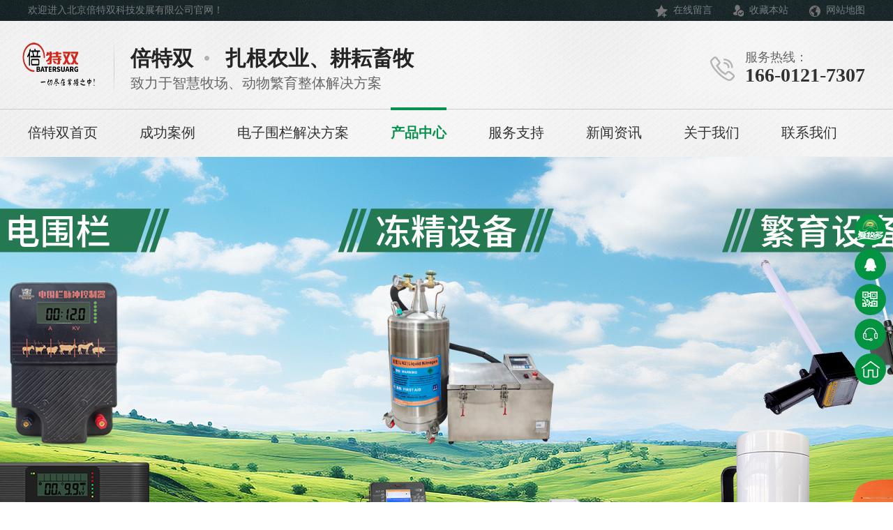

--- FILE ---
content_type: text/html
request_url: http://www.xiaoniukanjia.com/products/mczjjx.html
body_size: 6620
content:
<!DOCTYPE html><html lang="zh"><head data-base="/">
<meta http-equiv="Cache-Control" content="no-transform">
<meta http-equiv="Cache-Control" content="no-siteapp"> 
  <meta charset="UTF-8"> 
  <meta http-equiv="X-UA-Compatible" content="IE=edge"> 
  <meta name="renderer" content="webkit"> 
  <meta http-equiv="pragma" content="no-cache">
 <meta http-equiv="cache-control" content="no-cache,must-revalidate">
 <meta http-equiv="expires" content="Wed, 26 Feb 1997 08:21:57 GMT">
 <meta http-equiv="expires" content="0">
 <meta name="applicable-device" content="pc">
<title>脉冲主机机箱-小牛看家</title>
<meta name="keywords" content="脉冲主机机箱,小牛看家">
<meta name="description" content="小牛看家-脉冲主机机箱，材质：不锈钢材质，保护主机"><meta name="mobile-agent" content="format=html5;url=http://m.xiaoniukanjia.com/products/mczjjx.html"><meta name="mobile-agent" content="format=xhtml;url=http://m.xiaoniukanjia.com/products/mczjjx.html">
<link rel="alternate" media="only screen and (max-width:640px)" href="http://m.xiaoniukanjia.com/products/mczjjx.html">
<script src="http://www.xiaoniukanjia.com/js/uaredirect.js" type="text/javascript"></script>
<script type="text/javascript">uaredirect("http://m.xiaoniukanjia.com/products/mczjjx.html");</script>
<link rel="canonical" href="http://www.xiaoniukanjia.com/products/mczjjx.html"> 
  <link href="http://www.xiaoniukanjia.com/css/reset.css?1615966055616" rel="stylesheet"> 
  <script src="http://www.xiaoniukanjia.com/js/nsw.pc.min.js"></script> 
  <link href="http://www.xiaoniukanjia.com/60519a3de4b0fd5c70c680c5.css" rel="stylesheet">
  <script>
var _hmt = _hmt || [];
(function() {
  var hm = document.createElement("script");
  hm.src="https://hm.baidu.com/hm.js?1f1341f6728c929afa32ecb2d31dcf06";
  var s = document.getElementsByTagName("script")[0]; 
  s.parentNode.insertBefore(hm, s);
})();
</script>
 </head> 
 <body class="body-color"> 
  <div> 
 <div class="topWrap"> 
  <div class="header"> 
   <div class="t_nz"> 
    <p><a href="http://www.xiaoniukanjia.com/Tools/leaveword.html" target="_blank"><img src="http://www.xiaoniukanjia.com/images/t_ico1.png">在线留言</a><a href="javascript:addBookmark(this);" rel="sidebar" title="收藏本站"><img src="http://www.xiaoniukanjia.com/images/t_ico2.png">收藏本站</a><a href="http://www.xiaoniukanjia.com/sitemap.html" target="_blank"><img src="http://www.xiaoniukanjia.com/images/t_ico3.png">网站地图</a></p>欢迎进入北京倍特双科技发展有限公司官网！ 
   </div> 
   <div class="t_top"> 
    <div class="logo"><a href="http://www.xiaoniukanjia.com/" title=""><img alt="倍特双" src="http://www.xiaoniukanjia.com/resource/images/c097e4b16c564507af948ef9f8fae760_8.png" title="倍特双"></a></div> 
    <div class="t_wz"> 
     <span><i>倍特双</i>扎根农业、耕耘畜牧</span> 
     <em>致力于智慧牧场、动物繁育整体解决方案</em> 
    </div> 
    <div class="t_tel"> 
     <p>服务热线：<span>166-0121-7307</span></p> 
    </div> 
   </div> 
   <div class="nav menu"> 
    <ul> 
      
      <li> <a href="http://www.xiaoniukanjia.com/" title="倍特双首页"> 倍特双首页 </a> </li> 
      
      <li class="xiala-li2"> <a href="http://www.xiaoniukanjia.com/article_cgal.html" title="成功案例"> 成功案例 </a> </li> 
      
      <li> <a href="http://www.xiaoniukanjia.com/helps/dzwljj.html" title="电子围栏解决方案"> 电子围栏解决方案 </a> </li> 
      
      <li> <a href="http://www.xiaoniukanjia.com/product_index.html" title="产品中心"> 产品中心 </a> </li> 
      
      <li> <a href="http://www.xiaoniukanjia.com/helps/fwzc.html" title="服务支持"> 服务支持 </a> </li> 
      
      <li> <a href="http://www.xiaoniukanjia.com/article_gsdt.html" title="新闻资讯"> 新闻资讯 </a> </li> 
      
      <li> <a href="http://www.xiaoniukanjia.com/helps/gsjs.html" title="关于我们"> 关于我们 </a> </li> 
      
      <li> <a href="http://www.xiaoniukanjia.com/helps/lxfs.html" title="联系我们"> 联系我们 </a> </li> 
      
    </ul> 
   </div> 
  </div> 
  <div class="xiala2" style="display:none;"> 
   <div class="xiala-cont content clearfix"> 
    <div class="xiala_tt"> 
     <h4><a href="http://www.xiaoniukanjia.com/article_cgal.html">客户成功案例</a></h4> 
     <p>查看小牛看家的成功应用案例，<br>了解客户对我们的评价。</p> 
     <em><a href="http://www.xiaoniukanjia.com/article_cgal.html">查看全部 &gt;</a></em> 
    </div> 
    <div class="tnv"> 
      
      <p> <a href="http://www.xiaoniukanjia.com/articles/zdzwlx.html" target="_blank" title="找畜牧电子围栏，新疆赛里木湖景区只信朋友的推荐"> <img alt="找畜牧电子围栏，新疆赛里木湖景区只信朋友的推荐" src="http://www.xiaoniukanjia.com/resource/images/1fe24920f4bc4fee8eaa86ef2caf702d_76.jpg"> <span>找畜牧电子围栏，新疆赛里木湖景区只信朋友的推荐</span></a> </p> 
      
      <p> <a href="http://www.xiaoniukanjia.com/articles/wsmnxd.html" target="_blank" title="为什么宁夏大学畜牧学院电子围栏工程，只愿意选小牛看家"> <img alt="为什么宁夏大学畜牧学院电子围栏工程，只愿意选小牛看家" src="http://www.xiaoniukanjia.com/resource/images/1fe24920f4bc4fee8eaa86ef2caf702d_72.jpg"> <span>为什么宁夏大学畜牧学院电子围栏工程，只愿意选小牛看家</span></a> </p> 
      
      <p> <a href="http://www.xiaoniukanjia.com/articles/dzwlaq.html" target="_blank" title="畜牧电子围栏，阿旗天山工程只推荐小牛看家"> <img alt="畜牧电子围栏，阿旗天山工程只推荐小牛看家" src="http://www.xiaoniukanjia.com/resource/images/1fe24920f4bc4fee8eaa86ef2caf702d_68.jpg"> <span>畜牧电子围栏，阿旗天山工程只推荐小牛看家</span></a> </p> 
      
    </div> 
   </div> 
  </div> 
   
 </div> 
</div> 
 
 
 
  <div> 
 <div class="ty-banner-1"> 
   
   <a href="http://www.xiaoniukanjia.com/product_index.html" title="网站11(1)"> <img alt="网站11(1)" src="http://www.xiaoniukanjia.com/resource/images/ee84a592b96e4a7e9cc56f0990002ba1_10.jpg" title="网站11(1)"> </a> 
    
   
   
   
 </div> 
</div> 
  <div class="p1-search-1 b"> 
 <div class="blk-main"> 
  <div class="blk-md blk"> 
   <div class="p1-search-1-inp fr"> 
    <input class="p1-search-1-inp1" id="key" placeholder="请输入关键字" type="text"> 
    <input class="p1-search-1-inp2" onclick="searchInfo();" type="button"> 
   </div> 
   <p> 热门关键词： 
     
     <a href="http://www.xiaoniukanjia.com/product_dwfysy.html" onclick="searchLink(this);" title="动物繁育设备事业部">动物繁育设备事业部</a> 
     
     
     <a href="http://www.xiaoniukanjia.com/product_jkxt.html" onclick="searchLink(this);" title="冻精设备事业部">冻精设备事业部</a> 
     
     
     <a href="http://www.xiaoniukanjia.com/product_dwlsyb.html" onclick="searchLink(this);" title="电子围栏事业部">电子围栏事业部</a> 
     
     
     <a href="http://www.xiaoniukanjia.com/product_jkxt.html" onclick="searchLink(this);" title="冻精设备">冻精设备</a> 
     
     
     <a href="http://www.xiaoniukanjia.com/product_dwlmcz.html" onclick="searchLink(this);" title="小牛看家牧场电子围栏">小牛看家牧场电子围栏</a> 
     
     
     <a href="http://www.xiaoniukanjia.com/product_dwlpj.html" onclick="searchLink(this);" title="牧场电子围栏配件">牧场电子围栏配件</a> 
     
     
     <a href="http://www.xiaoniukanjia.com/product_dwllz.html" onclick="searchLink(this);" title="电子围栏立柱">电子围栏立柱</a> 
     
     
     <a href="http://www.xiaoniukanjia.com/product_jyz4413.html" onclick="searchLink(this);" title="电子围栏绝缘子">电子围栏绝缘子</a> 
     
     
     <a href="http://www.xiaoniukanjia.com/products/mczj30.html" onclick="searchLink(this);" title="电子围栏脉冲主机">电子围栏脉冲主机</a> 
     </p> 
  </div> 
 </div> 
  
 <!-- CSS --> 
  
</div> 
  <div class="blk-main"> 
   <div class="blk plc"> 
 <!-- HTML --> 
 <div class="p12-curmbs-1" navcrumbs=""> 
  <b> 您的位置：</b> 
  <a href="http://www.xiaoniukanjia.com/" title="首页"> 首页 </a> 
  <span> &gt; </span> 
   
   <i> <a href="http://www.xiaoniukanjia.com/product_index.html" title="产品频道"> 产品频道 </a> <span> &gt; </span> </i> 
   
   <i> <a href="http://www.xiaoniukanjia.com/product_dwlsyb.html" title="牧场电子围栏事业部"> 牧场电子围栏事业部 </a> <span> &gt; </span> </i> 
   
    
   
   <i> <a href="http://www.xiaoniukanjia.com/products/mczjjx.html" title="脉冲主机机箱"> 脉冲主机机箱 </a>  </i> 
   
 </div> 
  
  
</div> 
   <div class="clear"></div> 
   <div class="blk-sm fr"> 
    <div class="cpcc-ts-01 blk"> 
 <div class="cpcc-ts-01-left"> 
  <div class="cpcc-ts-01-left-jt cpcc-ts-01-left-prev"> 
   <img src="http://www.xiaoniukanjia.com/images/p15-icon2.png" title="上一页"> 
  </div> 
  <div class="cpcc-ts-01-left-jt cpcc-ts-01-left-next"> 
   <img src="http://www.xiaoniukanjia.com/images/p15-icon3.png" title="下一页"> 
  </div> 
  <div class="cpcc-ts-01-left-pic"> 
   <ul> 
     
     <li><img alt="脉冲主机机箱" src="http://www.xiaoniukanjia.com/resource/images/e4fd7286adfb44929743e6564a48121b_10.jpg" title="脉冲主机机箱"></li> 
     
   </ul> 
  </div> 
  <div class="cpcc-ts-01-left-size"> 
  </div> 
  <div class="clear"></div> 
 </div> 
 <div class="cpcc-ts-01-right"> 
  <h1 title="脉冲主机机箱" class="cpcc-ts-01-right-tit"> 
   <span>脉冲主机机箱</span> 
  </h1> 
  <div class="cpcc-ts-01-right-con">
    材质：不锈钢材质 <br> 
  </div> 
  <div class="clear"></div> 
  <div class="pc-cx-tel-1"> 
   <div class="pc-cx-tel-1-t1"> 
    <a href="http://wpa.qq.com/msgrd?v=3&amp;uin=961829567&amp;site=qq&amp;menu=yes" target="_blank" title="在线咨询">在线咨询</a> 
   </div> 
   <div class="pc-cx-tel-1-t2">
     全国热线 
    <p>166-0121-7307</p> 
   </div> 
    
  </div> 
 </div> 
 <div class="clear"></div> 
  
  
</div> 
    <div class="p14-prodcontent-1 blk"> 
 <!--<div class="p14-prodcontent-1-tit"> --> 
 <!-- <span>产品简介</span> --> 
 <!-- <em>/ Introduction</em> --> 
 <!--</div> --> 
 <div class="p14-prodcontent-1-desc  endit-content">
   <div class="titis1">
    <h2>
		<i></i><a>产品简介</a><i></i> 
	</h2>
</div>
<style>
    .prodt {
        border: 1px solid #999999;
        margin-bottom: 20px;
        border-collapse: collapse;
        border-spacing: 0;
    }
    
    .prodt td.td1 {
        border: 1px solid #999999;
        background: #029441;
        text-align: center;
        color: #ffffff;
    }
    
    .prodt td.td2 {
        background: #ffd43f;
        color: #fff;
        padding: 20px 10px;
        text-align: center;
    }
    
    .prodt td {
        border: 1px solid #999999;
        padding: 10px;
        text-align: center;
    }
</style>
<br>
<div class="tableScrolling" style="margin:0;padding:0;display:block;overflow-x:auto;-webkit-overflow-scrolling:touch;">
    <table border="0" class="prodt ke-zeroborder" width="100%">
        <tbody>
            <tr>
                <td class="td1" width="20%">
                    材质
                </td>
                <td>
                    不锈钢材质
                </td>
            </tr>
        </tbody>
    </table>
</div>
<p class="img-block">
    <img align="center" alt="机箱尺寸" src="http://www.xiaoniukanjia.com/resource/images/e4fd7286adfb44929743e6564a48121b_12.jpg" title="机箱尺寸">
</p>
<div class="titis1">
    <h2>
		<i></i><a>产品特点</a><i></i> 
	</h2>
</div>
<style>
    .bz {
        box-shadow: 0 0 5px #ccc;
        padding: 20px;
        background: #f5f5f5;
        margin-bottom: 20px;
    }
    
    .bz h3 {
        font-size: 22px;
        font-weight: normal;
        color: #029441;
        position: relative;
        padding-left: 10px;
        margin-top: 20px;
    }
    
    .bz h3:before {
        content: "";
        position: absolute;
        width: 3px;
        height: 20px;
        background: #029441;
        top: 4px;
        border-radius: 20px;
        left: 0;
    }
    
    .bz p {
        font-size: 16px;
        font-weight: normal;
        border-bottom: 1px dashed #e2e2e2;
        padding-bottom: 10px;
        color: #333;
        background-size: 18px;
    }
</style>
<div class="bz">
    <h3>
		机箱密封防尘
	</h3>
    <p>
        机箱密封性强，可以保持长时间的清洁，防尘性能好。
    </p>
    <h3>
		好材质耐腐蚀
	</h3>
    <p>
        对抗恶略环境，耐腐蚀，抗氧化，使用年限更长。
    </p>
</div>
<div class="clear">
</div>
<div class="titis1">
    <h2>
		<i></i><a>产品展示</a>
	</h2>
</div>
<p class="img-block" style="text-align:center;">
    <img align="center" alt="电子围栏主机机箱" src="http://www.xiaoniukanjia.com/resource/images/e4fd7286adfb44929743e6564a48121b_7.jpg" title="电子围栏主机机箱">
</p>
<script type="text/javascript">
    $(function() {
        var tableScr = $(".tableScrolling");
        var isWin = Boolean(navigator.platform.match(/(Win32|Windows|Mac68K|MacPPC|Macintosh|MacIntel)/g));
        for (var i = 0; i < tableScr.length; i++) {
            var $iTableScr = $(tableScr[i]);
            var hasHint = $iTableScr.next().hasClass('tablesHint');
            if (($iTableScr.children("table").width() > $iTableScr.width()) && !isWin) {
                if (!hasHint) {
                    tableScr.after('<p class="tablesHint" style="font-size:12px;margin:0;padding:5px 0 0 0;text-indent:0;text-align:left;">左右拖动表格显示其他内容</p>');
                }
                tableScr.eq(i).next(".tablesHint").eq(0).show();
            }
        }
    });
</script> 
 </div> 
 <div class="clear"></div> 
  
  
</div> 
    <div class="p14-product-2 blk"> 
 <h3 class="p14-product-2-tit"> <b>热品推荐</b> <span>/ Hot product </span> </h3> 
 <div class="p14-product-2-list"> 
   
   <dl> 
    <dt> 
     <a href="http://www.xiaoniukanjia.com/products/qzddjx.html" target="_blank" title="冻精细管灌装机"> <img alt="冻精细管灌装机" src="http://www.xiaoniukanjia.com/resource/images/559d8c48a5dd4023b6b648dfe126ba6b_112.jpg" title="冻精细管灌装机"> </a> 
    </dt> 
    <dd> 
     <h4><a href="http://www.xiaoniukanjia.com/products/qzddjx.html" target="_blank" title="冻精细管灌装机">冻精细管灌装机</a></h4> 
     <!--<div class="p14-product-2-desc">--> 
     <!--  ${pro.desc} --> 
     <!--</div> --> 
    </dd> 
   </dl> 
   
   <dl> 
    <dt> 
     <a href="http://www.xiaoniukanjia.com/products/djxgpm.html" target="_blank" title="冻精细管喷码机"> <img alt="冻精细管喷码机" src="http://www.xiaoniukanjia.com/resource/images/559d8c48a5dd4023b6b648dfe126ba6b_46.jpg" title="冻精细管喷码机"> </a> 
    </dt> 
    <dd> 
     <h4><a href="http://www.xiaoniukanjia.com/products/djxgpm.html" target="_blank" title="冻精细管喷码机">冻精细管喷码机</a></h4> 
     <!--<div class="p14-product-2-desc">--> 
     <!--  ${pro.desc} --> 
     <!--</div> --> 
    </dd> 
   </dl> 
   
   <dl> 
    <dt> 
     <a href="http://www.xiaoniukanjia.com/products/djcxjw.html" target="_blank" title="冻精程序降温仪"> <img alt="冻精程序降温仪" src="http://www.xiaoniukanjia.com/resource/images/559d8c48a5dd4023b6b648dfe126ba6b_108.jpg" title="冻精程序降温仪"> </a> 
    </dt> 
    <dd> 
     <h4><a href="http://www.xiaoniukanjia.com/products/djcxjw.html" target="_blank" title="冻精程序降温仪">冻精程序降温仪</a></h4> 
     <!--<div class="p14-product-2-desc">--> 
     <!--  ${pro.desc} --> 
     <!--</div> --> 
    </dd> 
   </dl> 
   
   <dl class="p14-product-clear"> 
    <dt> 
     <a href="http://www.xiaoniukanjia.com/products/mczj.html" target="_blank" title="脉冲主机(10公里)"> <img alt="小牛看家脉冲控制器" src="http://www.xiaoniukanjia.com/resource/images/e4fd7286adfb44929743e6564a48121b_17.jpg" title="脉冲主机(10公里)"> </a> 
    </dt> 
    <dd> 
     <h4><a href="http://www.xiaoniukanjia.com/products/mczj.html" target="_blank" title="脉冲主机(10公里)">脉冲主机(10公里)</a></h4> 
     <!--<div class="p14-product-2-desc">--> 
     <!--  ${pro.desc} --> 
     <!--</div> --> 
    </dd> 
   </dl> 
   
 </div> 
 <div class="clear"></div> 
  
</div> 
   </div> 
   <div class="blk-xs fl"> 
    <div class="fdh-01 blk"> 
 <div class="fdh-01-tit"> 
  <h2>倍特双产品中心</h2> 
 </div> 
 <div class="fdh-01-nav" navvicefocus1=""> 
   
   <div class="fdh-01-nav-one"> 
    <h3><a href="http://www.xiaoniukanjia.com/product_dwlsyb.html" title="牧场电子围栏事业部"> 牧场电子围栏事业部 </a></h3> 
    <dl style="display:none;"> 
     <!-- 2级 --> 
      
      <dt> 
       <a href="http://www.xiaoniukanjia.com/product_dwlmcz.html" title="电围栏脉冲主机"> 电围栏脉冲主机 </a> 
      </dt> 
       
      
      <dt> 
       <a href="http://www.xiaoniukanjia.com/product_jyz4413.html" title="电围栏绝缘子"> 电围栏绝缘子 </a> 
      </dt> 
       
      
      <dt> 
       <a href="http://www.xiaoniukanjia.com/product_dwlpj.html" title="电围栏配件"> 电围栏配件 </a> 
      </dt> 
       
      
      <dt> 
       <a href="http://www.xiaoniukanjia.com/product_dwllz.html" title="电围栏立柱"> 电围栏立柱 </a> 
      </dt> 
       
      
      <dt> 
       <a href="http://www.xiaoniukanjia.com/product_dwldx.html" title="电围栏导线"> 电围栏导线 </a> 
      </dt> 
       
      
      <dt> 
       <a href="http://www.xiaoniukanjia.com/product_dwlm.html" title="电围栏门"> 电围栏门 </a> 
      </dt> 
       
      
      <dt> 
       <a href="http://www.xiaoniukanjia.com/product_tyngd.html" title="太阳能供电"> 太阳能供电 </a> 
      </dt> 
       
      
      <dt> 
       <a href="http://www.xiaoniukanjia.com/product_dwljc.html" title="电围栏检测"> 电围栏检测 </a> 
      </dt> 
       
      
    </dl> 
   </div> 
   
   <div class="fdh-01-nav-one"> 
    <h3><a href="http://www.xiaoniukanjia.com/product_jkxt.html" title="冻精设备事业部"> 冻精设备事业部 </a></h3> 
    <dl style="display:none;"> 
     <!-- 2级 --> 
      
      <dt> 
       <a href="http://www.xiaoniukanjia.com/product_djzzsb.html" title="冻精制作设备"> 冻精制作设备 </a> 
      </dt> 
       
      
    </dl> 
   </div> 
   
   <div class="fdh-01-nav-one"> 
    <h3><a href="http://www.xiaoniukanjia.com/product_dwfysy.html" title="动物繁育设备事业部"> 动物繁育设备事业部 </a></h3> 
    <dl style="display:none;"> 
     <!-- 2级 --> 
      
      <dt> 
       <a href="http://www.xiaoniukanjia.com/product_nfysb8972.html" title="牛繁育设备"> 牛繁育设备 </a> 
      </dt> 
       
      
      <dt> 
       <a href="http://www.xiaoniukanjia.com/product_zfysb3132.html" title="猪繁育设备"> 猪繁育设备 </a> 
      </dt> 
       
      
      <dt> 
       <a href="http://www.xiaoniukanjia.com/product_qfysb5176.html" title="犬繁育设备"> 犬繁育设备 </a> 
      </dt> 
       
      
      <dt> 
       <a href="http://www.xiaoniukanjia.com/product_yfysb.html" title="羊繁育设备"> 羊繁育设备 </a> 
      </dt> 
       
      
    </dl> 
   </div> 
   
   <div class="fdh-01-nav-one"> 
    <h3><a href="http://www.xiaoniukanjia.com/product_tl32.html" title="铁兰32"> 铁兰32 </a></h3> 
     
   </div> 
   
 </div> 
 <div class="clear"></div> 
  
  
</div> 
    <div class="p1-info-3 blk"> 
 <h3 class="p1-info-3-tit"> 推荐资讯 </h3> 
 <div class="p1-info-3-list"> 
  <ul> 
    
    <li><h4><a href="http://www.xiaoniukanjia.com/articles/zlebfk.html" target="_blank" title="猪蓝耳病防控新策略：基于后生元技术的铁兰32解决方案"> 猪蓝耳病防控新策略：基于后生元技术的铁兰32解决方案 </a></h4></li> 
    
    <li><h4><a href="http://www.xiaoniukanjia.com/articles/gmxtpt.html" target="_blank" title="革命性突破：“铁兰32”成功通过蓝耳病毒攻毒试验，开创生猪健康防控新纪元"> 革命性突破：“铁兰32”成功通过蓝耳病毒攻毒试验，开创生猪健康防控新纪元 </a></h4></li> 
    
    <li><h4><a href="http://www.xiaoniukanjia.com/articles/tlssef.html" target="_blank" title="“铁栏三十二”防治 猪繁殖与呼吸综合征病毒(蓝耳病毒) 研究结果报告"> “铁栏三十二”防治 猪繁殖与呼吸综合征病毒(蓝耳病毒) 研究结果报告 </a></h4></li> 
    
    <li><h4><a href="http://www.xiaoniukanjia.com/articles/fzzwfk.html" target="_blank" title="非洲猪瘟防控科普知识"> 非洲猪瘟防控科普知识 </a></h4></li> 
    
    <li><h4><a href="http://www.xiaoniukanjia.com/articles/yzhgrh.html" target="_blank" title="养殖户该如何预防非洲猪瘟？"> 养殖户该如何预防非洲猪瘟？ </a></h4></li> 
    
    <li><h4><a href="http://www.xiaoniukanjia.com/articles/fwfkjs.html" target="_blank" title="非瘟防控技术新突破！"> 非瘟防控技术新突破！ </a></h4></li> 
    
    <li><h4><a href="http://www.xiaoniukanjia.com/articles/fzzwfz.html" target="_blank" title="非洲猪瘟防治办法？"> 非洲猪瘟防治办法？ </a></h4></li> 
    
    <li><h4><a href="http://www.xiaoniukanjia.com/articles/zwgrhy.html" target="_blank" title="非洲猪瘟该如何预防?"> 非洲猪瘟该如何预防? </a></h4></li> 
    
    <li><h4><a href="http://www.xiaoniukanjia.com/articles/zmyfzw.html" target="_blank" title="怎么预防非洲猪瘟?"> 怎么预防非洲猪瘟? </a></h4></li> 
    
    <li><h4><a href="http://www.xiaoniukanjia.com/articles/desyj2.html" target="_blank" title="第二十一届(2024)中国畜牧业博览会"> 第二十一届(2024)中国畜牧业博览会 </a></h4></li> 
    
  </ul> 
 </div> 
  
  
</div> 
    <div class="contact-z1 blk"> 
 <p> 咨询热线 </p> 
 <span> 166-0121-7307 </span> 
  
</div> 
   </div> 
   <div class="clear"></div> 
  </div> 
  <div> 
 <div class="footWrap"> 
  <div class="footer"> 
   <div class="ft_t"> 
    <div class="ft_fl"> 
     <div class="ft_nav"> 
      <h4>网站导航</h4> 
      <ul> 
        
        <li> <a href="http://www.xiaoniukanjia.com/" title="倍特双首页">倍特双首页</a> </li> 
        
        <li> <a href="http://www.xiaoniukanjia.com/article_cgal.html" title="成功案例">成功案例</a> </li> 
        
        <li> <a href="http://www.xiaoniukanjia.com/helps/dzwljj.html" title="电子围栏解决方案">电子围栏解决方案</a> </li> 
        
        <li> <a href="http://www.xiaoniukanjia.com/helps/fwzc.html" title="服务支持">服务支持</a> </li> 
        
        <li> <a href="http://www.xiaoniukanjia.com/article_gsdt.html" title="新闻资讯">新闻资讯</a> </li> 
        
        <li> <a href="http://www.xiaoniukanjia.com/helps/gsjs.html" title="关于小牛">关于小牛</a> </li> 
        
        <li> <a href="http://www.xiaoniukanjia.com/helps/lxfs.html" title="联系小牛">联系小牛</a> </li> 
        
        <li> <a href="http://www.xiaoniukanjia.com/sitemap.html" target="_blank" title="网站地图">网站地图</a> </li> 
        
      </ul> 
     </div> 
     <div class="ft_wl"> 
      <p>小牛看家专注电子围栏<br>致力于智慧牧场（电子围栏）整体解决方案</p> 
      <span><i>动物繁育设备网站入口</i><em><a href="http://www.hebeiaimuduo.com/" target="_blank">点击进入</a></em></span> 
     </div> 
    </div> 
    <div class="ft_lx"> 
     <h4>联系方式</h4> 
     <ul> 
      <li><i><img src="http://www.xiaoniukanjia.com/images/ft_ico1.png"></i><p>固定电话<span>400-600-7870</span></p></li> 
      <li><i><img src="http://www.xiaoniukanjia.com/images/ft_ico2.png"></i><p>咨询热线<span>166-0121-7307</span></p></li> 
      <li><i><img src="http://www.xiaoniukanjia.com/images/ft_ico3.png"></i><p>企业邮箱<span>xumuju86@163.com</span></p></li> 
      <li><i><img src="http://www.xiaoniukanjia.com/images/ft_ico4.png"></i><p>企业地址<span>北京石景山区古城西路新古城分菜站5号楼一层1号</span></p></li> 
     </ul> 
    </div> 
    <div class="erwm"> 
     <p><img src="http://www.xiaoniukanjia.com/resource/images/18750ce20b81442099b7ea1f1dc2b278_10.jpg"><span>小牛看家智能围控<br>订阅号&nbsp;&nbsp;&nbsp;&nbsp;已认证</span></p> 
     <em>北京倍特双科技发展有限公司&nbsp;&nbsp;&nbsp;&nbsp;版权所有<br>备案号：<a href="https://beian.miit.gov.cn/#/Integrated/index" rel="nofollow" target="_blank">京ICP备15026812号</a><br>百度统计<img src="http://www.xiaoniukanjia.com/images/ft_a3.jpg"><img src="http://www.xiaoniukanjia.com/images/ft_a4.jpg"></em> 
    </div> 
   </div> 
  </div> 
  <div class="clear"></div> 
 </div> 
  
</div> 
  <div class="client-2"> 
 <ul id="client-2"> 
  <li class="my-kefu-dd"> 
   <div class="cont" style="display:none"> 
    <a class="online-contact-btn" href="http://www.hebeiaimuduo.com" target="_blank">动物繁育设备网站</a> 
   </div> </li> 
  <li class="my-kefu-qq"> 
   <div class="cont" style="display:none"> 
    <a class="online-contact-btn" href="http://wpa.qq.com/msgrd?v=3&amp;uin=961829567&amp;site=qq&amp;menu=yes" qq="" target="_blank"> QQ咨询</a> 
   </div> </li> 
  <li class="my-kefu-weixin"> 
   <div class="cont" style="display:none"> 
    <img alt="小牛看家智能围控" src="http://www.xiaoniukanjia.com/resource/images/18750ce20b81442099b7ea1f1dc2b278_10.jpg" title="小牛看家智能围控"> 
    <span>小牛看家智能围控</span> 
   </div> </li> 
  <li class="my-kefu-tel"> 
   <div class="cont" phone400="" style="display:none">
     166-0121-7307 
   </div> </li> 
  <li class="my-kefu-shouye"> <a href="http://www.xiaoniukanjia.com/" title="返回首页"></a> </li> 
  <li class="my-kefu-ftop"> <a href="javascript:;"></a> </li> 
 </ul> 
  
  
</div> 
  <script src="http://www.xiaoniukanjia.com/js/public.js"></script> 
  <script src="http://www.xiaoniukanjia.com/60519a3de4b0fd5c70c680c5.js" type="text/javascript"></script>
 
<script>  var sysBasePath = null ;var projPageData = {};</script><script>(function(){var bp = document.createElement('script');
var curProtocol = window.location.protocol.split(':')[0];
if (curProtocol === 'https')
{ bp.src='https://zz.bdstatic.com/linksubmit/push.js'; }
else
{ bp.src='http://push.zhanzhang.baidu.com/push.js'; }
var s = document.getElementsByTagName("script")[0];
s.parentNode.insertBefore(bp, s);
})();</script><script src="http://www.xiaoniukanjia.com/js/ab77b6ea7f3fbf79.js" type="text/javascript"></script>
<script type="application/ld+json">
{"@content":"https://ziyuan.baidu.com/contexts/cambrian.jsonld","@id":"http://www.xiaoniukanjia.com/products/mczjjx.html","appid":"","title":"脉冲主机机箱-小牛看家","images":[],"description":"","pubDate":"2021-03-17T20:05:15","upDate":"2025-04-30T09:43:20","lrDate":"2021-03-17T20:10:48"}
</script></body></html>

--- FILE ---
content_type: text/css
request_url: http://www.xiaoniukanjia.com/60519a3de4b0fd5c70c680c5.css
body_size: 4122
content:

        .topWrap{height:225px;font-family:"Microsoft Yahei";position: relative;z-index: 996;background: url(images/t_bj.jpg) repeat-x center top;}
        .header{width:1200px;margin: 0 auto;font-family:"Microsoft Yahei";box-sizing: border-box;}
        .t_nz{height: 30px;line-height: 30px;color:rgba(255,255,255,0.4);font-size:14px;}
        .t_nz p{float: right;}
        .t_nz p a{padding:0 20px 0 10px;color:rgba(255,255,255,0.4);}
        .t_nz p a img{vertical-align: middle;padding-right:8px;}
        .t_nz p a:last-child{background: none;padding:0 0 0 10px;}
        .t_top{height:107px;padding-top:19px;position: relative;}
        .logo{float:left;width:118px;height:87px;margin-left:-15px;}
        .logo img {width:118px;height:87px;}
        .t_wz{float:left;width:414px;position: relative;margin:12px 0 0 20px;padding-left:24px;background: url(images/t_x.png) no-repeat left top;}
        .t_wz span{display: block;height:46px;line-height:46px;color: #252525;font-size:30px;font-weight: bold;}
        .t_wz span i{padding-right:23px;margin-right:23px;background: url(images/t_a1.png) no-repeat right;}
        .t_wz em{display:block;font-size:20px;color: #666666;height:24px;line-height:24px;}
        .t_tel {height:60px;float: right;margin-top:22px;}
        .t_tel p{padding-left:50px;font-size:18px;color: #666666;background: url(images/t_tel_bj.png) no-repeat left 10px;float:left;}
        .t_tel span{display:block;font-size:28px;color: #333333;line-height: 30px;font-weight: bold;}
        .nav {height:69px;margin:0 auto;}
        .nav li {float:left;height:69px;width:auto!important;z-index:9;box-sizing: border-box;margin-right:60px;}
        .nav li > a{font-size:20px;color:#333333;display:block;height:69px;line-height:69px;position: relative;z-index: 2;position:relative;}
        .nav li > a:after {content: "";display: bold;width:0%;height:4px;background: #06924d;position: absolute;left:50%;top:-2px;transition:all 0.5s}
        .nav li:hover > a:after,.nav .cur a:after{width:100%;left:0;}
        .nav li:hover > a,.nav .cur > a {color: #06924d;font-weight: bold;}
        .nav li:last-child{background:none;padding:0;margin:0;}
        em,i{font-style: normal;}
        .xiala2{background:rgba(0,0,0,0.8);width:100%;position:absolute;left:0;top:225px;height:380px;z-index:996;padding-top:97px;box-sizing:border-box;}
        .content{width:1200px;margin:0 auto;}
        .xiala_tt{float:left;width:280px;border-right:1px solid rgba(220,220,220,0.3);padding-bottom:5px;}
        .xiala_tt h4 a{display:block;font-size:28px;color:#fff;font-weight:bold;height:45px;line-height:45px;}
        .xiala_tt p{font-size:16px;color:#fff;line-height:28px;padding-top:20px;height:72px;}
        .xiala_tt em a{font-size:16px;color:#fff;line-height:28px;}
        .tnv{float:right;width:862px;padding-top:15px;}
        .tnv p{float:left;width:270px;margin-right:26px;position:relative;border-radius:4px;overflow:hidden}
        .tnv p span{position:absolute;left:0;bottom:0;width:100%;text-align:center;height:33px;line-height:33px;font-size:14px;color:#fff;background:rgba(0,0,0,0.6);box-sizing:border-box;padding:0 10px;overflow: hidden;text-overflow:ellipsis;white-space: nowrap;}
        .tnv p img{width:270px;height:152px;}
        .tnv p:last-child{margin:0;}
        .as1 .nav{position:fixed;left:0;top:0;width:100%;background:url(images/t_bj.jpg) no-repeat;background-position:0 -30px;box-shadow: 0 5px 10px rgba(0,0,0,0.1)}
        .as1 .nav ul{width:1200px;margin:0 auto;}
        .as1 .xiala2{top:69px;}
        

        .ty-banner-1 {
            overflow: hidden;
            line-height: 0;
            text-align:center;
        }
        .ty-banner-1 img{
            visibility: hidden;
        }
        .ty-banner-1 img.show{
            visibility: visible;
        }
    

        .p1-search-1 {
            background: #f2f2f2;
            height: 82px;
            border-bottom: 1px solid #eee;
            overflow: hidden;
            font-size: 14px;
        }
        
        .p1-search-1 p {
            color: #444;
            line-height: 82px;
        }
        
        .p1-search-1 a {
            color: #444;
            display: inline-block;
            margin-right: 15px;
        }
        
        .p1-search-1-inp {
            width: 270px;
            height: 30px;
            border-radius: 20px;
            background: #fff;
            padding-left: 10px;
            margin-top: 28px;
        }
        
        .p1-search-1-inp input {
            border: 0;
        }
        
        .p1-search-1-inp1 {
            width: 224px;
            height: 30px;
            line-height: 30px;
            color: #a9a9a9;
            float: left;
        }
        
        .p1-search-1-inp2 {
            width: 30px;
            height: 30px;
            background: url(images/VISkins-p1.png) no-repeat -258px -936px;
            float: right;
            cursor: pointer;
        }
    

        .p12-curmbs-1 {
            font-size: 14px;
            border-bottom: 1px dashed #dcdcdc;
        }
        
        .p12-curblock{
            display: none;
        }
        .p12-curmbs-1 b {
            border-left: 10px solid #ffd43f;
            font-weight: normal;
            padding-left: 8px;
        }
        .p12-curmbs-1 i {
            font-style: normal;
        }
        
        .p12-curmbs-1 span {
            font-family: '宋体';
            padding: 0 5px;
            height: 46px;
            line-height: 46px;
        }
    

                .pc-cx-tel-1 {
                    width: 46%;
                    height: 56px;
                    border-top: 2px solid #e6e6e6;
                    padding-top: 10px;
                    position: absolute;
                    bottom: 16px;
                    right: 6%;
                }
                
                .pc-cx-tel-1-t1 {
                    width: 114px;
                    height: 44px;
                    background: #029441;
                    font-size: 18px;
                    line-height: 44px;
                    text-align: center;
                    float: right;
                }
                
                .pc-cx-tel-1-t1 a {
                    display: block;
                    color: #fff;
                }
                
                .pc-cx-tel-1-t2 {
                    height: 56px;
                    padding-left: 70px;
                    background: url(images/pc-xc-icon2.png) no-repeat 10px top;
                    font-size: 18px;
                    line-height: 18px;
                    color: #454545;
                }
                
                .pc-cx-tel-1-t2 p {
                    line-height: 24px;
                }
            

        .cpcc-ts-01 {
            position: relative;
            padding: 12px 0 16px;
            background: #fff;
        }
        
        .cpcc-ts-01-left {
            position: relative;
            width: 40%;
            float: left;
            overflow: hidden;
            border: 1px solid #e7e7e7;
            margin-left: 20px;
        }
        
        .cpcc-ts-01-left-jt {
            width: 12px;
            height: 23px;
            position: absolute;
            top: 50%;
            margin-top: -11px;
            cursor: pointer;
            z-index: 33;
        }
        
        .cpcc-ts-01-left-prev {
            left: 10px;
        }
        
        .cpcc-ts-01-left-next {
            right: 10px;
        }
        
        .cpcc-ts-01-left-size {
            position: absolute;
            right: 0;
            bottom: 0;
            width: 56px;
            height: 26px;
            font-size: 14px;
            line-height: 16px;
            color: #787878;
            letter-spacing: 3px;
        }
        
        .cpcc-ts-01-left-size em {
            font-style: normal;
        }
        
        .cpcc-ts-01-left-pic {
            width: 100%;
            position: relative;
            text-align: center;
        }
        
        .cpcc-ts-01-left-pic li {
            width: 100%;
            float: left;
        }
        
        .cpcc-ts-01-left-pic img {
            width: 100%;
            margin: 0 auto;
            display: block;
        }
        
        .cpcc-ts-01-right {
            width: 46%;
            float: right;
            margin-right: 6%;
        }
        
        .cpcc-ts-01-right-tit {
            height: 48px;
            font-size: 24px;
            font-weight: normal;
            line-height: 48px;
            color: #4a4a4a;
            border-bottom: 1px solid #e5e5e5;
            margin-bottom: 10px;
            overflow: hidden;
            text-overflow: ellipsis;
            white-space: nowrap;
        }
        
        .cpcc-ts-01-right-con {
            font-size: 14px;
            line-height: 24px;
            margin-bottom: 86px;
            max-height: 168px;
            overflow: hidden;
        }
    

        .p14-prodcontent-1 {
            
            padding: 32px 0 42px;
            margin-bottom: 22px;
        }
        
        .p14-prodcontent-1-tit {
            height: 40px;
            font-size: 24px;
            line-height: 40px;
            border-bottom: 2px solid #d4d4d4;
            margin-bottom: 20px;
        }
        
        .p14-prodcontent-1-tit span {
            display: inline-block;
            height: 40px;
            color: #464646;
            border-bottom: 2px solid  #ffd43f;
            padding-left: 34px;
            background: url(images/p14-icon11.png) no-repeat 2px center;
        }
        
        .p14-prodcontent-1-tit em {
            font-size: 18px;
            font-family: Arial;
            text-transform: uppercase;
            font-style: normal;
            color: #c2c2c1;
        }
        
            .titis1 {
        overflow: hidden;
        text-align: center;
        height: 105px;
    }
    
    .titis1 h2 {
        height: 71px;
        line-height: 71px;
        font-size: 40px;
        color: #333333;
    }
    
    .titis1 h2 a {
        color: #333333
    }
    
    .titis1 h2 i {
        background: url(resource/images/1fe24920f4bc4fee8eaa86ef2caf702d_80.png?ver=1) no-repeat;
        display: inline-block;
        width: 113px;
        height: 11px;
        vertical-align: middle;
        margin: 0 28px;
    }
    
    .titis1 p {
        display: block;
        font-size: 24px;
        color: #666666;
        line-height: 38px;
        height: 38px;
        letter-spacing: 3px
    }
        
        /*.p14-prodcontent-1-desc {*/
        /*    padding-left: 15px;*/
        /*    padding-right: 15px;*/
        /*}*/
    

        .p14-product-2-tit {
            height: 46px;
            line-height: 46px;
            font-weight: normal;
            border-bottom: 2px solid #dfdfdf;
            margin-bottom: 30px;
            padding-top: 26px;
        }
        
        .p14-product-2-tit b {
            display: inline-block;
            font-size: 24px;
            font-weight: normal;
            color: #464646;
            padding-left: 52px;
            border-bottom: 2px solid #ffd43f;
            background:url(images/p14-icon11.png) no-repeat 22px center;
        }
        
        .p14-product-2-tit span {
            margin-left: 10px;
            font-size: 18px;
            font-family: Arial;
            color: #c2c2c1;
            text-transform: uppercase;
        }
        
        .p14-product-2-list dl {
            float: left;
            width: 23.8%;
            border: 1px solid #dfdfdf;
            margin-right: 1.5%;
            box-sizing: border-box;
        }
        
        .p14-product-2-list dl.p14-product-clear {
            margin-right: 0;
        }
        
        .p14-product-2-list dl img {
            display: block;
            width: 100%;
        }
        
        .p14-product-2-list dd {
            padding: 10px 28px 10px 10px;
            margin-right: 2px;
            position: relative;
        }
        
        .p14-product-2-list h4 {
            height: 30px;
            font-size: 16px;
            font-weight: normal;
            line-height: 30px;
            color: #191919;
            overflow: hidden;
            text-overflow: ellipsis;
            white-space: nowrap;
            text-align: center;
        }
        
        .p14-product-2-list h4 a {
            color: #191919;
        }
        
        .p14-product-2-desc {
            font-size: 14px;
            line-height: 24px;
            color: #666;
            overflow: hidden;
            text-overflow: ellipsis;
            white-space: nowrap;
        }
        
        .p14-product-2-list dl:hover {
            border-color: #029441;
        }
        
        .p14-product-2-list dl:hover h3 a {
            color: #029441;
        }
    

        .fdh-01-tit {
            background: #029441;
            height: 80px;
        }
        
        .fdh-01-tit h2 {
            height: 75px;
            font-size: 24px;
            font-weight: normal;
            line-height: 75px;
            color: #fff;
            border-bottom: 1px solid #fff;
            text-align: center;
        }
        
        .fdh-01-tit h2 span {
            font-size: 14px;
            text-transform: uppercase;
        }
        
        .fdh-01-nav-one h3 {
            height: 50px;
            line-height: 50px;
            background: url(images/p14-icon5.png) no-repeat right center #ececeb;
            margin-bottom: 2px;
            overflow: hidden;
        }
        
        .fdh-01-nav-one h3 a {
            display: block;
            font-size: 18px;
            font-weight: normal;
            margin-right: 40px;
            margin-left: 38px;
            color: #666666;
            overflow: hidden;
        }
        
        .fdh-01-nav-one h3.sidenavcur,
        .fdh-01-nav-one h3:hover {
            background: url(images/p14-icon2.png) no-repeat right center #029441;
        }
        
        .fdh-01-nav-one h3.sidenavcur a,
        .fdh-01-nav-one h3:hover a {
            color: #fff;
        }
        
        .fdh-01-nav dl {
            padding: 2px 0 4px;
        }
        
        .fdh-01-nav dt {
            height: 50px;
            font-size: 16px;
            line-height: 50px;
            padding-left: 54px;
            padding-right: 40px;
            margin-bottom: 1px;
            background: #ececec;
            position: relative;
            overflow: hidden;
        }
        
        .fdh-01-nav dt:after {
            content: "";
            width: 8px;
            height: 8px;
            border: 2px solid #b8b8b8;
            border-style: solid solid none none;
            position: absolute;
            top: 50%;
            right: 32px;
            margin-top: -4px;
            -webkit-transform: rotate(45deg);
            -moz-transform: rotate(45deg);
            -ms-transform: rotate(45deg);
            -o-transform: rotate(45deg);
            transform: rotate(45deg);
        }
        
        .fdh-01-nav dt.sidenavcur:after,
        .fdh-01-nav dt:hover:after {
            border-color: #029441;
        }
        
        .fdh-01-nav dt.sidenavcur a,
        .fdh-01-nav dt:hover a {
            color: #029441;
        }
        
        .fdh-01-nav dd {
            border: 1px solid #ececec;
            border-bottom: 0;
        }
        
        .fdh-01-nav p {
            height: 50px;
            font-size: 14px;
            line-height: 50px;
            padding-left: 72px;
            padding-right: 40px;
            border-bottom: 1px solid #ececec;
            background: #fff;
            position: relative;
            overflow: hidden;
        }
        
        .fdh-01-nav p.sidenavcur a,
        .fdh-01-nav p:hover a {
            color: #029441;
        }
        
        .fdh-01-nav p.sidenavcur:after,
        .fdh-01-nav p:hover:after {
            background: #ffd43f;
        }
        
        .fdh-01-nav a {
            display: block;
            overflow: hidden;
            text-overflow: ellipsis;
            white-space: nowrap;
        }
    

        .p1-info-3-tit {
            height: 60px;
    font-size: 24px;
    font-weight: normal;
    line-height: 60px;
    background: #029441;
    color: #fff;
    text-align: center;
        }
        .p1-info-3-list{padding: 10px 10px 0;}
        .p1-info-3-list li h4{
            height: 46px;
            font-size: 14px;
            font-weight: normal;
            line-height: 46px;
            color:#4b4a4a;
            border-bottom: 1px dashed #dbdbdb;
            overflow: hidden;
            text-overflow: ellipsis;
            white-space: nowrap;
        }
        
        /*.p1-info-3-list li h4 a{ color:#4b4a4a;}*/
        .p1-info-3-list li h4 span {
            float: right;
        }
    

        .contact-z1 {
            height: 140px;
            background: url("images/contact-z1.jpg") no-repeat;
            color: #333;
            margin-bottom: 30px;
        }
        
        .contact-z1 p {
            font-size: 20px;
            height: 30px;
            line-height: 30px;
            padding: 37px 0 0 95px; 
            background: url(images/contact-z1_tel.png) no-repeat 74px 44px;
        }
        
        .contact-z1 span {
            display: block;
            height: 30px;
            font-weight: bold;
            font-size: 18px;
            line-height: 30px; 
            padding-left: 73px;
        }
    

        .footWrap{height:626px;overflow:hidden;font-family:"Microsoft Yahei";background:url(images/ft_bj.jpg) no-repeat center top;padding-top:104px;box-sizing: border-box;}
        .footer{width:1200px;margin: 0 auto; position: relative;}
        .ft_t{overflow: hidden;}
        .ft_fl{float:left;width:484px;}
        .ft_nav{height: 300px;}
        .ft_t h4{height:50px;line-height:50px;font-size:34px;color:#fff;font-weight:normal;margin-bottom: 39px;}
        .ft_nav li{float:left;width:213px;height:35px;line-height:35px;padding-left:18px;background:url(images/ft_a1.png) no-repeat left center;box-sizing:border-box;}
        .ft_nav li a{font-size:16px;color:#fff}
        .ft_wl{padding:10px 0 0 83px;background: url(images/ft_a2.png) no-repeat left top;}
        .ft_wl p{font-size:16px;color:rgba(255,255,255,0.7);line-height: 24px;height: 69px;}
        .ft_wl span{width:307px;height: 36px;line-height: 36px;border:1px solid #afd2be;display: block;background: #008d36}
        .ft_wl span i{float:left;width:208px;display: block;border-right:1px solid #7ac496;text-align: center;font-size:18px;color: #fff;}
        .ft_wl span em a{float: right;width:98px;text-align: center;font-size:16px;color: #ffd43e;background: #007c36}
        .ft_lx{width:460px;float:left;}
        .ft_lx li{padding-bottom:31px;overflow: hidden;}
        .ft_lx li i{float:left;font-size:0;line-height: 0;padding-top:6px;}
        .ft_lx li p{float:left;width:382px;font-size:14px;color:rgba(255,255,255,0.6);padding-left:13px;}
        .ft_lx li p span{font:27px arial;color: #fff;font-weight: bold;display: block;font-weight: bold;padding-top:6px;}
        .ft_lx li:last-child p span{font-size:16px;font-weight: normal;}
        .erwm{float:right;width:256px;padding-top:11px;}
        .erwm p{width:138px;text-align: center;}
        .erwm p img{width:138px;height: 138px;}
        .erwm p span{display: block;font-size:14px;color:#fff;padding:9px 0 0;line-height:22px;}
        .erwm em{font-size:14px;color: #bfbfbf;line-height: 36px;padding-top:20px;display:block;}
        .erwm em a{color: #bfbfbf;}
        .erwm em img{vertical-align: middle;margin:0 5px;}
        .ft_b{color: #fff;font-size:16px;height:80px;line-height:80px;}
        .ft_b em{padding:0 20px;display: inline-block;}
        .ft_b p a{padding:0 10px;color:#fff}
        .ft_b span{float:right;color: #fff;}
        em,i{font-style: normal;}
    

        .client-2 {
            width: 45px;
            position: fixed;
            right: 10px;
            top: 60%;
            z-index: 990;
            color: #fff;
        }
        
        .client-2 li a {
            text-decoration: none;
            color: #fff;
        }
        
        .client-2 li {
            margin-bottom: 5px;
            width: 45px;
            height: 45px;
            border-radius: 50%;
            cursor: pointer;
            position: relative;
        }
        
        .client-2 li.my-kefu-qq {
            background:#029441 url(images/cimg23.png) center no-repeat;
        }
        .client-2 li.my-kefu-dd {
            background:#029441 url(images/pf_ico1.png) center no-repeat;
        }
        
        .client-2 li.my-kefu-weixin {
            background:#029441 url(images/cimg24.png) center no-repeat;
        }
        
        .client-2 li.my-kefu-tel {
            background:#029441 url(images/cimg25.png) center no-repeat;
        }
        
        .client-2 li.my-kefu-shouye {
            background:#029441 url(images/tohome.png) center no-repeat;
            background-size:26px;
        }
        
        .client-2 li.my-kefu-shouye a {
            width: 45px;
            height: 45px;
            display: block;
        }
        
        .client-2 li.my-kefu-ftop {
            background:#029441 url(images/returnTop.png) center no-repeat;
        }
        
        .client-2 li p {
            height: 20px;
            font-size: 12px;
            line-height: 20px;
            overflow: hidden;
            text-align: center;
            color: #fff;
        }
        
        .client-2 li.my-kefu-qq .cont{
            margin: 0;
            background:#029441 url(images/cimg23.png) 15px center no-repeat;
            border-radius: 50px;
            padding-left: 45px;
            height: 45px;
            line-height: 45px;
            color: #fff;
            font-size: 16px;
            width: 130px;
            position: absolute;
            top: 0;
            right: 0;
            z-index: 999;
        }
        .client-2 li.my-kefu-dd .cont {
            margin: 0;
            background:#029441 url(images/pf_ico1.png) 15px center no-repeat;
            border-radius: 50px;
            padding-left:55px;
            height: 45px;
            line-height: 45px;
            color: #fff;
            font-size: 16px;
            width: 130px;
            position: absolute;
            top: 0;
            right: 0;
            z-index: 999;
        }
        
        .client-2 li.my-kefu-tel .cont {
            margin: 0;
            background:#029441 url(images/cimg25.png) 15px center no-repeat;
            border-radius: 50px;
            padding-left: 45px;
            height: 45px;
            line-height: 45px;
            color: #fff;
            font-size: 18px;
            width: 180px;
            position: absolute;
            top: 0;
            right: 0;
            z-index: 999;
        }
        
        .client-2 .my-kefu-ftop {
            display: none;
        }
        
        .client-2 .my-kefu-ftop .my-kefu-main {
            padding-top: 6px;
        }
        
        .client-2 li.my-kefu-weixin .cont {
            margin: 0;
            width: 115px;
            padding: 5px;
            border: solid 1px #ccc;
            position: absolute;
            left: -150px;
            top: -44px;
            background-color: #fff;
        }
        
        .client-2 li.my-kefu-weixin .cont  span {
            display: block;
            line-height: 20px;
            font-size: 12px;
            text-align: center;
            color: #1a1a1a;
        }
        
        .client-2 li.my-kefu-weixin .cont  img {
            width: 115px;
            height: 115px;
        }
        
        .client-2 li:hover .cont {
            display: block!important;
        }
    
